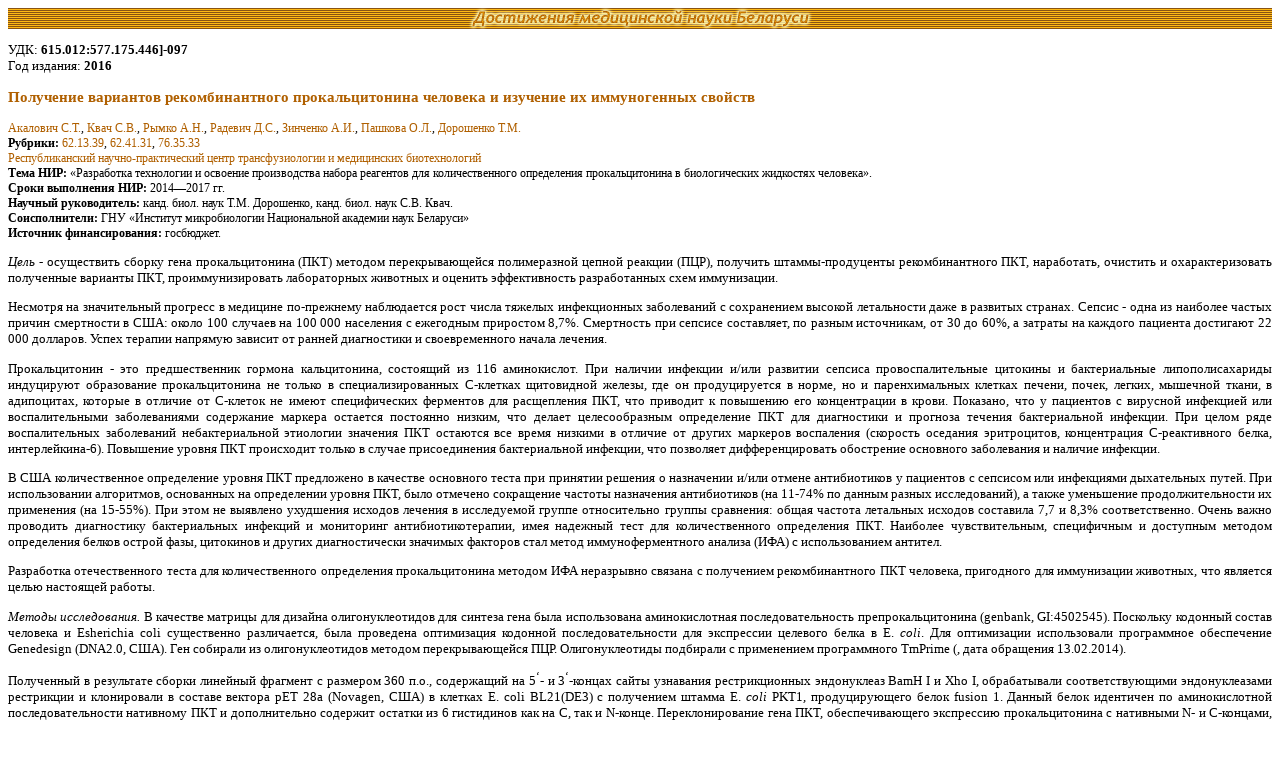

--- FILE ---
content_type: text/html; charset=UTF-8
request_url: http://med.by/dmn/book.php?book=16-13_5
body_size: 8247
content:
      
<html>
<head>
<title>Достижения медицинской науки Беларуси</title>
<meta name="Keywords" content="методические указания, методические рекомендации,
современные методы диагностики, лечение, профилактика">
<meta name="Author" content="Alexandr Agafonov">
<meta http-equiv="Content-Type" content="text/html; charset=utf-8">
<meta http-equiv="Content-Language" content="ru">
<link rel="stylesheet" href="Styles/main.css"/>
<style>
p {font-size: 10pt}
</style>
</head>
<body bgcolor=white>
<!-- Yandex.Metrika counter -->
<div style="display:none;"><script type="text/javascript">
(function(w, c) {
    (w[c] = w[c] || []).push(function() {
        try {
            w.yaCounter10062283 = new Ya.Metrika({id:10062283, enableAll: true});
        }
        catch(e) { }
    });
})(window, "yandex_metrika_callbacks");
</script></div>
<script src="//mc.yandex.ru/metrika/watch.js" type="text/javascript" defer="defer"></script>
<noscript><div><img src="//mc.yandex.ru/watch/10062283" style="position:absolute; left:-9999px;" alt="" /></div></noscript>
<!-- /Yandex.Metrika counter -->
<!-- Rating@Mail.ru counter -->
<script type="text/javascript">
var _tmr = window._tmr || (window._tmr = []);
_tmr.push({id: "8334", type: "pageView", start: (new Date()).getTime()});
(function (d, w, id) {
  if (d.getElementById(id)) return;
  var ts = d.createElement("script"); ts.type = "text/javascript"; ts.async = true; ts.id = id;
  ts.src = (d.location.protocol == "https:" ? "https:" : "http:") + "//top-fwz1.mail.ru/js/code.js";
  var f = function () {var s = d.getElementsByTagName("script")[0]; s.parentNode.insertBefore(ts, s);};
  if (w.opera == "[object Opera]") { d.addEventListener("DOMContentLoaded", f, false); } else { f(); }
})(document, window, "topmailru-code");
</script><noscript><div style="position:absolute;left:-10000px;">
<img src="//top-fwz1.mail.ru/counter?id=8334;js=na" style="border:0;" height="1" width="1" alt="Рейтинг@Mail.ru" />
</div></noscript>
<!-- //Rating@Mail.ru counter -->
<!-- GoogleAnalyticsObject counter -->
<script>
  (function(i,s,o,g,r,a,m){i['GoogleAnalyticsObject']=r;i[r]=i[r]||function(){
  (i[r].q=i[r].q||[]).push(arguments)},i[r].l=1*new Date();a=s.createElement(o),
  m=s.getElementsByTagName(o)[0];a.async=1;a.src=g;m.parentNode.insertBefore(a,m)
  })(window,document,'script','https://www.google-analytics.com/analytics.js','ga');

  ga('create', 'UA-83899936-1', 'auto');
  ga('send', 'pageview');

</script>
<!-- //GoogleAnalyticsObject counter -->
<table background="Images/bkg.gif" width="100%" cellpadding="0" cellspacing="0"><tr>
<td width=20%></td>
<td width=60% align="center"><img src="Images/head2.gif" width="400" height="21"/></td>
<td width=20% align=right valign=center>
</td>
</tr></table>
<p class=info>УДК: <b>615.012:577.175.446]-097</b><br>Год издания: <b>2016</b></p><p class=title><b>Получение вариантов рекомбинантного прокальцитонина человека и изучение их иммуногенных свойств</b></p><p class=auth><a href=author.php?auth=7633>Акалович&nbsp;С.Т.</a>,&nbsp;<a href=author.php?auth=7989>Квач&nbsp;С.В.</a>,&nbsp;<a href=author.php?auth=8925>Рымко&nbsp;А.Н.</a>,&nbsp;<a href=author.php?auth=8926>Радевич&nbsp;Д.С.</a>,&nbsp;<a href=author.php?auth=8927>Зинченко&nbsp;А.И.</a>,&nbsp;<a href=author.php?auth=7636>Пашкова&nbsp;О.Л.</a>,&nbsp;<a href=author.php?auth=6327>Дорошенко&nbsp;Т.М.</a><br><b>Рубрики: </b><a href=rubrika.php?rubr=62.13.39>62.13.39</a>,&nbsp;<a href=rubrika.php?rubr=62.41.31>62.41.31</a>,&nbsp;<a href=rubrika.php?rubr=76.35.33>76.35.33</a><br><a href=inst.php?inst=47>Республиканский научно-практический центр трансфузиологии и медицинских биотехнологий</a><br><b>Тема НИР: </b>«Разработка технологии и освоение производства набора реагентов для количественного определения прокальцитонина в биологических жидкостях человека».<br><b>Сроки выполнения НИР: </b>2014—2017 гг. <br><b>Научный руководитель: </b>канд. биол. наук Т.М. Дорошенко, канд. биол. наук С.В. Квач.<br><b>Соисполнители: </b>ГНУ «Институт микробиологии Национальной академии наук Беларуси»<br><b>Источник финансирования: </b>госбюджет.</p><div class=annot align=justify><p>
<p ALIGN="JUSTIFY"><i>Цель </i>- осуществить сборку гена прокальцитонина (ПКТ) методом перекрывающейся полимеразной цепной реакции (ПЦР), получить штаммы-продуценты рекомбинантного ПКТ, наработать, очистить и охарактеризовать полученные варианты ПКТ, проиммунизировать лабораторных животных и оценить эффективность разработанных схем иммунизации.</p>
<p ALIGN="JUSTIFY">Несмотря на значительный прогресс в медицине по-прежнему наблюдается рост числа тяжелых инфекционных заболеваний с сохранением высокой летальности даже в развитых странах. Сепсис - одна из наиболее частых причин смертности в США: около 100 случаев на 100 000 населения с ежегодным приростом 8,7%. Смертность при сепсисе составляет, по разным источникам, от 30 до 60%, а затраты на каждого пациента достигают 22 000 долларов. Успех терапии напрямую зависит от ранней диагностики и своевременного начала лечения.</p>
<p ALIGN="JUSTIFY">Прокальцитонин - это предшественник гормона кальцитонина, состоящий из 116 аминокислот. При наличии инфекции и/или развитии сепсиса провоспалительные цитокины и бактериальные липополисахариды индуцируют образование прокальцитонина не только в специализированных С-клетках щитовидной железы, где он продуцируется в норме, но и паренхимальных клетках печени, почек, легких, мышечной ткани, в адипоцитах, которые в отличие от С-клеток не имеют специфических ферментов для расщепления ПКТ, что приводит к повышению его концентрации в крови. Показано, что у пациентов с вирусной инфекцией или воспалительными заболеваниями содержание маркера остается постоянно низким, что делает целесообразным определение ПКТ для диагностики и прогноза течения бактериальной инфекции. При целом ряде воспалительных заболеваний небактериальной этиологии значения ПКТ остаются все время низкими в отличие от других маркеров воспаления (скорость оседания эритроцитов, концентрация С-реактивного белка, интерлейкина-6). Повышение уровня ПКТ происходит только в случае присоединения бактериальной инфекции, что позволяет дифференцировать обострение основного заболевания и наличие инфекции. </p>
<p ALIGN="JUSTIFY">В США количественное определение уровня ПКТ предложено в качестве основного теста при принятии решения о назначении и/или отмене антибиотиков у пациентов с сепсисом или инфекциями дыхательных путей. При использовании алгоритмов, основанных на определении уровня ПКТ, было отмечено сокращение частоты назначения антибиотиков (на 11-74% по данным разных исследований), а также уменьшение продолжительности их применения (на 15-55%). При этом не выявлено ухудшения исходов лечения в исследуемой группе относительно группы сравнения: общая частота летальных исходов составила 7,7 и 8,3% соответственно. Очень важно проводить диагностику бактериальных инфекций и мониторинг антибиотикотерапии, имея надежный тест для количественного определения ПКТ. Наиболее чувствительным, специфичным и доступным методом определения белков острой фазы, цитокинов и других диагностически значимых факторов стал метод иммуноферментного анализа (ИФА) с использованием антител.</p>
<p ALIGN="JUSTIFY">Разработка отечественного теста для количественного определения прокальцитонина методом ИФА неразрывно связана с получением рекомбинантного ПКТ человека, пригодного для иммунизации животных, что является целью настоящей работы.</p>
<p ALIGN="JUSTIFY"><i>Методы исследования. </i>В качестве матрицы для дизайна олигонуклеотидов для синтеза гена была использована аминокислотная последовательность препрокальцитонина (genbank, GI:4502545). Поскольку кодонный состав человека и Esherichia coli существенно различается, была проведена оптимизация кодонной последовательности для экспрессии целевого белка в E. <i>coli</i>. Для оптимизации использовали программное обеспечение Genedesign (DNA2.0, США). Ген собирали из олигонуклеотидов методом перекрывающейся ПЦР. Олигонуклеотиды подбирали с применением программного TmPrime (<http://prime.ibn.a-star.edu.sg/input.php>, дата обращения 13.02.2014).</p>
<p ALIGN="JUSTIFY">Полученный в результате сборки линейный фрагмент с размером 360 п.о., содержащий на 5<sup>&lsquo;</sup>- и 3<sup>&lsquo;</sup>-концах сайты узнавания рестрикционных эндонуклеаз BamH I и Xho I, обрабатывали соответствующими эндонуклеазами рестрикции и клонировали в составе вектора pET 28a (Novagen, США) в клетках E. coli BL21(DE3) с получением штамма E. <i>coli</i> PKT1, продуцирующего белок fusion 1. Данный белок идентичен по аминокислотной последовательности нативному ПКТ и дополнительно содержит остатки из 6 гистидинов как на С, так и N-конце. Переклонирование гена ПКТ, обеспечивающего экспрессию прокальцитонина с нативными N- и С-концами, проводили в вектор pTXB1 с применением перекрывающейся продолженной полимеразной цепной реакции. Данная конструкция позволяет получать белок, который после очистки на хитин-связывающей сефарозе может подвергаться аутопротеолизу при наличии в среде 1 М ДДТ, с получением молекулы с нативными C- и N-концами.</p>
<p ALIGN="JUSTIFY">Клетки E. <i>coli</i> выращивали на термостатированных биологических качалках с частотой колебания платформы 170-190 об/мин при +25&deg; С на среде (0,5 л) следующего состава: триптон - 1%, дрожжевой экстракт - 0,5%, глюкоза - 0,5%, NaCl - 1%. В среду дополнительно вносили канамицин до 50 мкг/мл. Клетки выращивали до оптической плотности 1,5 (&lambda;=600 нм), затем проводили индукцию синтеза белка путем внесения изопропил-&beta;-D-тиогалактопиранозида (ИПТГ) до концентрации 0,1 ммоль, продолжая культивирование в течение 4 ч. По окончании культивирования клетки осаждали центрифугированием в течение 10 мин при 5000хg. Осадок клеток ресуспендировали в 50 мл лизирующего буфера, содержащего 50 ммоль NaH<sub>2</sub>P0<sub>4</sub>, 400 ммоль NaCl и 20 ммоль имидазола (рН 8,0). Ультразвуковую дезинтеграцию клеток осуществляли на приборе Branson Sonifier 450 при мощности 40-50 Вт (360 импульсов по 0,5 с). </p>
<p ALIGN="JUSTIFY">После центрифугирования образца при 20000хg в течение 30 мин супернатант наносили на хроматографическую колонку (l=48 мм, d=20 мм) с 4 мл смолы Profinity IMAC («Biorad», США). Колонку промывали 10 объемами лизирующего буфера. Белок элюировали 3 объемами буфера, содержащего 50 ммоль NaH<sub>2</sub>PО<sub>4</sub>, 400 ммоль NaCl и 500 ммоль имидазола (рН 8,0). Раствор белка подвергали диализу против 1000-кратного объема буфера следующего состава: KH<sub>2</sub>PO<sub>4</sub> - 1,7 ммоль, Na<sub>2</sub>HPO<sub>4</sub> - 5,2 ммоль, NaCl - 150 ммоль, pH 7,4 и стерилизовали фильтрованием.</p>
<p ALIGN="JUSTIFY">Иммуноферментный анализ проводили с иммобилизованным на твердой фазе антигеном с последующей инкубацией с первичными специфическими антителами и вторичными антивидовыми антителами, конъюгированными с пероксидазой хрена.</p>
<p ALIGN="JUSTIFY"><i>Результаты исследований. </i>Собран ген, кодирующий прокальцитонин человека. Полученный ген клонирован в составе вектора pET28a+ в клетках E. coli BL21 (DE3).</p>
<p ALIGN="JUSTIFY">Оптимизированы условия экспрессии целевого белка в созданном штамме-продуценте: внесение индуктора (ИПТГ) при достижении клетками оптической плотности 1,5 (&lambda;=600 нм), температура культивирования - 30&deg;C, длительность индукции - 4 ч после внесения индуктора, концентрация индуктора - 0,1 ммоль. Подобранные условия экспрессии рекомбинантного модифицированного ПКТ (fusion 1) позволили увеличить выход белка с 1 л культуры в 1,5 раза с 16 до 24 мг белка. </p>
<p ALIGN="JUSTIFY">Разработана схема очистки белка fusion 1 с использованием одноэтапной металлоаффинной хроматографии.</p>
<p ALIGN="JUSTIFY">Наработан рекомбинантный модифицированный ПКТ fusion 1 в количестве 7 мг с чистотой более 90% и выходом целевого белка 60%.</p>
<p ALIGN="JUSTIFY">Переклонирование гена ПКТ, обеспечивающего экспрессию прокальцитонина с нативными N- и С-концами, проводили в вектор pTXB1 с применением перекрывающейся продолженной полимеразной цепной реакции. В результате ген ПКТ был слит с интейном, содержащим хитин-связывающий домен. Данная конструкция позволяет получать белок, названный fusion 2, который после очистки на хитин-связывающей сефарозе может подвергаться аутопротеолизу при наличии в среде 1 М ДТТ с получением молекулы с нативными C- и N-концами. Наработан рекомбинантный нативный ПКТ в количестве 1 мг.</p>
<p ALIGN="JUSTIFY">Антигенные свойства полученного белка fusion 1 проанализированы методом ИФА с помощью кроличьих поликлональных антител, специфичных к ПКТ человека («Daco») (рис. 1). Рекомбинантный белок fusion 1 не отличался от рекомбинантного ПКТ («Shenandoah Biotechnology», США) по способности связываться со специфическими антителами в ИФА. </p>
<p ALIGN="JUSTIFY">Для оценки иммуногенных свойств полученных белков ПКТ проведена иммунизация мышей линии BALB/с в присутствии полного или неполного адъюванта Фрейнда при первой и последующих иммунизациях соответственно. Забор крови для исследования проводили из хвостовой вены на 10-е сут после иммунизации. Специфические антитела в плазме крови иммунизированного животного определяли методом ИФА. Установлено, что все мыши, иммунизированные нативным рекомбинантным ПКТ, погибали после 2-3 иммунизации, что возможно, связано с высокой гомологией (77%) молекул ПКТ мыши и человека, а также выявлено пролонгированное с помощью адъювантов действие ПКТ. В то же время рекомбинантный белок fusion 1 способен индуцировать образование специфических антител, титр которых растет с увеличением количества иммунизаций (рис. 2), и не приводит к гибели животных. Важно отметить, что при иммунизации рекомбинантным модифицированным белком fusion 1 около 60-70% специфических антител наряду с использованным нами иммуногеном распознавали и рекомбинантный ПКТ человека.</p>

<center><img src="http://www.med.by/methods/Images/16-13_5_p1.jpg" align=center border=0>
</center><br><center><i>Рисунок 1 — Характеристика антигенной активности молекул ПКТ и fusion 1 методом ИФА</i></center>


<center><img src="http://www.med.by/methods/Images/16-13_5_p2.jpg" align=center border=0>
</center><br><center><i>Рисунок 2 - Увеличение количества специфических антител в плазме крови иммунизированных мышей
</i></center>

<p ALIGN="JUSTIFY">Представлены средние значения оптической плотности дуплета, полученные в ИФА с иммобилизованным на твердой фазе ПКТ, fusion 1 и БСА (бычьим сывороточным альбумином) в концентрации 0,25 мкг/мл и плазмой крови мыши (номер 1, 2) в разведении 1:500. К- - плазма крови контрольной неиммунизированной мыши.</p>
<p ALIGN="JUSTIFY">Таким образом, показано, что для формирования иммунного ответа на ПКТ и получения высоких титров специфических антител необходимо использовать модифицированную молекулу ПКТ, чтобы увеличить ее чужеродность для мыши и усилить антигенные свойства. Создан штамм-продуцент, экспрессирующий рекомбинантный модифицированный прокальцитонин человека. Наработан препарат белка fusion 1 (чистота более 90%), который по антигенным свойствам не отличается от коммерчески доступного рекомбинантного ПКТ и обладает достаточной иммуногенностью, чтобы быть использованным для иммунизации животных с целью получения специфических антител. 
</p>
<p ALIGN="JUSTIFY"><i>Вид патентной защиты: </i>отсутствует, планируется подача заявки.</p>
</p></div><p class=auth><br><b>Область применения: </b>лабораторная диагностика.<br><b>Рекомендации по использованию: </b>рекомендуется использовать для создания отечественной диагностической иммуноферментной тест-системы для количественного определения уровня прокальцитонина в биологических жидкостях человека.<br><b>Предложения по сотрудничеству: </b>совместные исследования по указанной тематике.<br></p>
</body>
</html>
<br/><table width="620" cellpadding="0" cellspacing="0">
<tr bgcolor="#B06000" height="21">
<td align="center">
<a href="." style="color: white; font-size: 8pt; font-weight: bold;">в начало</a>
</td>
<td align="center">
<a href="http://www.med.by" style="color: white; font-size: 8pt; font-weight: bold;">med.by</a>
</td>
<td align="center">
<a href="http://www.med.by/index.php?page=content/banners.inc" style="color: white; font-size: 8pt; font-weight: bold;">баннеры</a>
</td>
<td align="center">
<a href="insts.php" style="color: white; font-size: 8pt; font-weight: bold;">учреждения</a>
</td>
<td align="center">
<a href="authors.php?page=1" style="color: white; font-size: 8pt; font-weight: bold;">авторы</a>
</td>
<td align="center">
<a href="adv.php" style="color: white; font-size: 8pt; font-weight: bold;">расширенный поиск</a>
</td>
</tr>
<tr bgcolor="white"><td colspan="6" align=center style="font-size: 8pt">
Достижения медицинской науки Беларуси.<br>
Copyright &copy; 1997-2026 НИО РНМБ<br>
Вопросы и комментарии просьба отправлять <a href=mailto:admin@rsml.med.by><u>Администратору сайта</u></a></small>
<br/><br>
</td></tr><tr bgcolor="#B06000" height="1"><td colspan="6">
</td></tr><tr><td colspan="6" class=links>
</td></tr></table>
</body>
</html>
